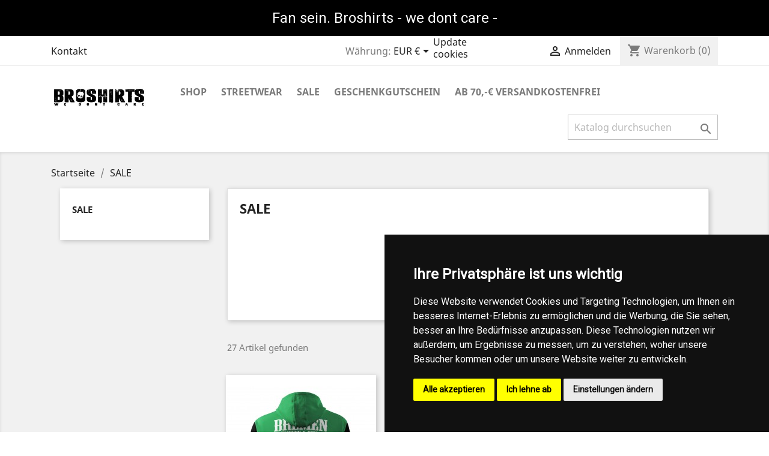

--- FILE ---
content_type: text/html; charset=utf-8
request_url: https://www.broshirts.de/72-sale
body_size: 13333
content:
<!doctype html>
<html lang="de">

  <head>
    
      
  <meta charset="utf-8">


  <meta http-equiv="x-ua-compatible" content="ie=edge">



  <title>SALE</title>
  <meta name="description" content="">
  <meta name="keywords" content="">
  <meta name="facebook-domain-verification" content="cbhum082dkniggrfv7eaa961xrk21a" />

        <link rel="canonical" href="https://www.broshirts.de/72-sale">
    
                  <link rel="alternate" href="https://www.broshirts.de/72-sale" hreflang="de">
        



	<meta name="google-site-verification" content="Gma1GwKgAUjd_nbRA3DonumgNBxyPby713IzpDcD3vk" />
 


  <meta name="viewport" content="width=device-width, initial-scale=1">



  <link rel="icon" type="image/vnd.microsoft.icon" href="/img/favicon.ico?1598702669">
  <link rel="shortcut icon" type="image/x-icon" href="/img/favicon.ico?1598702669">



    <link rel="stylesheet" href="https://www.broshirts.de/themes/classic/assets/css/theme.css" type="text/css" media="all">
  <link rel="stylesheet" href="https://www.broshirts.de/modules/ps_facetedsearch/views/dist/front.css" type="text/css" media="all">
  <link rel="stylesheet" href="https://www.broshirts.de/modules/flashsalepro/views/css/flipclock.css" type="text/css" media="all">
  <link rel="stylesheet" href="https://www.broshirts.de/modules/flashsalepro/views/css/slick.css" type="text/css" media="all">
  <link rel="stylesheet" href="https://www.broshirts.de/modules/flashsalepro/views/css/bootstrap_front.css" type="text/css" media="all">
  <link rel="stylesheet" href="https://www.broshirts.de/modules/flashsalepro/views/css/front.css" type="text/css" media="all">
  <link rel="stylesheet" href="https://www.broshirts.de/js/jquery/ui/themes/base/minified/jquery-ui.min.css" type="text/css" media="all">
  <link rel="stylesheet" href="https://www.broshirts.de/js/jquery/ui/themes/base/minified/jquery.ui.theme.min.css" type="text/css" media="all">
  <link rel="stylesheet" href="https://www.broshirts.de/modules/ps_imageslider/css/homeslider.css" type="text/css" media="all">
  <link rel="stylesheet" href="https://www.broshirts.de/modules/ps_legalcompliance/views/css/aeuc_front.css" type="text/css" media="all">
  <link rel="stylesheet" href="https://www.broshirts.de/themes/classic/assets/css/custom.css" type="text/css" media="all">




  

  <script type="text/javascript">
        var pixel_fc = "https:\/\/www.broshirts.de\/module\/pspixel\/FrontAjaxPixel";
        var poc_ajax_url = "https:\/\/www.broshirts.de\/index.php?fc=module&module=pushoncart&controller=productoffers";
        var prestashop = {"cart":{"products":[],"totals":{"total":{"type":"total","label":"Gesamt","amount":0,"value":"0,00\u00a0\u20ac"},"total_including_tax":{"type":"total","label":"Gesamt (inkl. MwSt.)","amount":0,"value":"0,00\u00a0\u20ac"},"total_excluding_tax":{"type":"total","label":"Gesamtpreis o. MwSt.","amount":0,"value":"0,00\u00a0\u20ac"}},"subtotals":{"products":{"type":"products","label":"Zwischensumme","amount":0,"value":"0,00\u00a0\u20ac"},"discounts":null,"shipping":{"type":"shipping","label":"Versand","amount":0,"value":"kostenlos"},"tax":{"type":"tax","label":"enthaltene MwSt.","amount":0,"value":"0,00\u00a0\u20ac"}},"products_count":0,"summary_string":"0 Artikel","vouchers":{"allowed":1,"added":[]},"discounts":[],"minimalPurchase":9,"minimalPurchaseRequired":"Mindestbestellwert f\u00fcr diese Bestellung ist 9,00\u00a0\u20ac (zzgl. MwSt.). Aktuell betr\u00e4gt er nur 0,00\u00a0\u20ac (zzgl. MwSt.)."},"currency":{"name":"Euro","iso_code":"EUR","iso_code_num":"978","sign":"\u20ac"},"customer":{"lastname":null,"firstname":null,"email":null,"birthday":null,"newsletter":null,"newsletter_date_add":null,"optin":null,"website":null,"company":null,"siret":null,"ape":null,"is_logged":false,"gender":{"type":null,"name":null},"addresses":[]},"language":{"name":"Deutsch (German)","iso_code":"de","locale":"de-DE","language_code":"de","is_rtl":"0","date_format_lite":"d.m.Y","date_format_full":"d.m.Y H:i:s","id":1},"page":{"title":"","canonical":"https:\/\/www.broshirts.de\/72-sale","meta":{"title":"SALE","description":"","keywords":"","robots":"index"},"page_name":"category","body_classes":{"lang-de":true,"lang-rtl":false,"country-US":true,"currency-EUR":true,"layout-left-column":true,"page-category":true,"tax-display-enabled":true,"category-id-72":true,"category-SALE":true,"category-id-parent-2":true,"category-depth-level-2":true},"admin_notifications":[]},"shop":{"name":"Broshirts UG - identity brand","logo":"\/img\/broshirts-einzigartige-fanartikel-logo-1598437635.jpg","stores_icon":"\/img\/logo_stores.png","favicon":"\/img\/favicon.ico"},"urls":{"base_url":"https:\/\/www.broshirts.de\/","current_url":"https:\/\/www.broshirts.de\/72-sale","shop_domain_url":"https:\/\/www.broshirts.de","img_ps_url":"https:\/\/www.broshirts.de\/img\/","img_cat_url":"https:\/\/www.broshirts.de\/img\/c\/","img_lang_url":"https:\/\/www.broshirts.de\/img\/l\/","img_prod_url":"https:\/\/www.broshirts.de\/img\/p\/","img_manu_url":"https:\/\/www.broshirts.de\/img\/m\/","img_sup_url":"https:\/\/www.broshirts.de\/img\/su\/","img_ship_url":"https:\/\/www.broshirts.de\/img\/s\/","img_store_url":"https:\/\/www.broshirts.de\/img\/st\/","img_col_url":"https:\/\/www.broshirts.de\/img\/co\/","img_url":"https:\/\/www.broshirts.de\/themes\/classic\/assets\/img\/","css_url":"https:\/\/www.broshirts.de\/themes\/classic\/assets\/css\/","js_url":"https:\/\/www.broshirts.de\/themes\/classic\/assets\/js\/","pic_url":"https:\/\/www.broshirts.de\/upload\/","pages":{"address":"https:\/\/www.broshirts.de\/adresse","addresses":"https:\/\/www.broshirts.de\/adressen","authentication":"https:\/\/www.broshirts.de\/authentifizierung","cart":"https:\/\/www.broshirts.de\/warenkorb","category":"https:\/\/www.broshirts.de\/index.php?controller=category","cms":"https:\/\/www.broshirts.de\/index.php?controller=cms","contact":"https:\/\/www.broshirts.de\/kontaktieren-sie-uns","discount":"https:\/\/www.broshirts.de\/Rabatt","guest_tracking":"https:\/\/www.broshirts.de\/auftragsverfolgung-gast","history":"https:\/\/www.broshirts.de\/bestellungsverlauf","identity":"https:\/\/www.broshirts.de\/kennung","index":"https:\/\/www.broshirts.de\/","my_account":"https:\/\/www.broshirts.de\/mein-Konto","order_confirmation":"https:\/\/www.broshirts.de\/bestellbestatigung","order_detail":"https:\/\/www.broshirts.de\/index.php?controller=order-detail","order_follow":"https:\/\/www.broshirts.de\/bestellungsverfolgung","order":"https:\/\/www.broshirts.de\/bestellung","order_return":"https:\/\/www.broshirts.de\/index.php?controller=order-return","order_slip":"https:\/\/www.broshirts.de\/bestellschein","pagenotfound":"https:\/\/www.broshirts.de\/seite-nicht-gefunden","password":"https:\/\/www.broshirts.de\/kennwort-wiederherstellung","pdf_invoice":"https:\/\/www.broshirts.de\/index.php?controller=pdf-invoice","pdf_order_return":"https:\/\/www.broshirts.de\/index.php?controller=pdf-order-return","pdf_order_slip":"https:\/\/www.broshirts.de\/index.php?controller=pdf-order-slip","prices_drop":"https:\/\/www.broshirts.de\/angebote","product":"https:\/\/www.broshirts.de\/index.php?controller=product","search":"https:\/\/www.broshirts.de\/suche","sitemap":"https:\/\/www.broshirts.de\/Sitemap","stores":"https:\/\/www.broshirts.de\/shops","supplier":"https:\/\/www.broshirts.de\/zulieferer","register":"https:\/\/www.broshirts.de\/authentifizierung?create_account=1","order_login":"https:\/\/www.broshirts.de\/bestellung?login=1"},"alternative_langs":{"de":"https:\/\/www.broshirts.de\/72-sale"},"theme_assets":"\/themes\/classic\/assets\/","actions":{"logout":"https:\/\/www.broshirts.de\/?mylogout="},"no_picture_image":{"bySize":{"small_default":{"url":"https:\/\/www.broshirts.de\/img\/p\/de-default-small_default.jpg","width":98,"height":98},"cart_default":{"url":"https:\/\/www.broshirts.de\/img\/p\/de-default-cart_default.jpg","width":125,"height":125},"home_default":{"url":"https:\/\/www.broshirts.de\/img\/p\/de-default-home_default.jpg","width":250,"height":250},"medium_default":{"url":"https:\/\/www.broshirts.de\/img\/p\/de-default-medium_default.jpg","width":452,"height":452},"large_default":{"url":"https:\/\/www.broshirts.de\/img\/p\/de-default-large_default.jpg","width":800,"height":800}},"small":{"url":"https:\/\/www.broshirts.de\/img\/p\/de-default-small_default.jpg","width":98,"height":98},"medium":{"url":"https:\/\/www.broshirts.de\/img\/p\/de-default-home_default.jpg","width":250,"height":250},"large":{"url":"https:\/\/www.broshirts.de\/img\/p\/de-default-large_default.jpg","width":800,"height":800},"legend":""}},"configuration":{"display_taxes_label":true,"display_prices_tax_incl":true,"is_catalog":false,"show_prices":true,"opt_in":{"partner":false},"quantity_discount":{"type":"discount","label":"Rabatt"},"voucher_enabled":1,"return_enabled":0},"field_required":[],"breadcrumb":{"links":[{"title":"Startseite","url":"https:\/\/www.broshirts.de\/"},{"title":"SALE","url":"https:\/\/www.broshirts.de\/72-sale"}],"count":2},"link":{"protocol_link":"https:\/\/","protocol_content":"https:\/\/"},"time":1769233767,"static_token":"0abeb43d51a707314b23023217b415c9","token":"5d23e37593111e7b6e6f1d25c0ccc2ee"};
        var psemailsubscription_subscription = "https:\/\/www.broshirts.de\/module\/ps_emailsubscription\/subscription";
      </script>



  <!-- Facebook Pixel Code -->

<script>
    !function(f,b,e,v,n,t,s)
    {if(f.fbq)return;n=f.fbq=function(){n.callMethod? n.callMethod.apply(n,arguments):n.queue.push(arguments)};
    if(!f._fbq)f._fbq=n;n.push=n;n.loaded=!0;n.version='2.0';n.agent='plprestashop-download'; // n.agent to keep because of partnership
    n.queue=[];t=b.createElement(e);t.async=!0;
    t.src=v;s=b.getElementsByTagName(e)[0];
    s.parentNode.insertBefore(t,s)}(window, document,'script', 'https://connect.facebook.net/en_US/fbevents.js');

            fbq('init', '1288058291394152');
        
    fbq('track', 'PageView');
</script>

<noscript>
    <img height="1" width="1" style="display:none" src="https://www.facebook.com/tr?id=1288058291394152&ev=PageView&noscript=1"/>
</noscript>

<!-- End Facebook Pixel Code -->

<!-- Set Facebook Pixel Product Export -->
<!-- END OF Set Facebook Pixel Product Export -->

    
        <script>
            fbq('trackCustom', 'ViewCategory', {content_name: 'SALE DE', content_category: 'Startseite > SALE', content_ids: ['123', '310', '314', '315', '324', '333', '337', '340', '341', '342'], content_type: 'product'});
        </script>
    


<script>(function(w,d,s,l,i){w[l]=w[l]||[];w[l].push({'gtm.start':
        new Date().getTime(),event:'gtm.js'});var f=d.getElementsByTagName(s)[0],
        j=d.createElement(s),dl=l!='dataLayer'?'&l='+l:'';j.async=true;j.src=
        '//www.googletagmanager.com/gtm.js?id='+i+dl;f.parentNode.insertBefore(j,f);
    })(window,document,'script','dataLayer','GTM-KSN4ZMC');</script>




    
  </head>

  <body id="category" class="lang-de country-us currency-eur layout-left-column page-category tax-display-enabled category-id-72 category-sale category-id-parent-2 category-depth-level-2">

    
      <noscript>
    <iframe src="//www.googletagmanager.com/ns.html?id=GTM-KSN4ZMC" height="0" width="0" style="display:none;visibility:hidden"></iframe>
</noscript>
    

    <main>
      
              

      <header id="header">
        
          
  <div class="header-banner">
    <link href="https://fonts.googleapis.com/css?family=Roboto" rel="stylesheet" type="text/css" media="all">
<link href="https://fonts.googleapis.com/css?family=Hind" rel="stylesheet" type="text/css" media="all">
<link href="https://fonts.googleapis.com/css?family=Maven+Pro" rel="stylesheet" type="text/css" media="all">
<link href="https://fonts.googleapis.com/css?family=Noto+Serif" rel="stylesheet" type="text/css" media="all">
<link href="https://fonts.googleapis.com/css?family=Bitter" rel="stylesheet" type="text/css" media="all">
<link href="https://fonts.googleapis.com/css?family=Forum" rel="stylesheet" type="text/css" media="all">


<div id="ps_banner_ajax">

	<div id="ps_topbanner_wrapper">
	Fan sein. Broshirts - we dont care -

	
	
</div>

<style>
	header .banner {
		background-color: #000000;
	}

	#ps_topbanner_wrapper {
		width: 100%;
		left: 0;
		z-index: 999;
		top: 0;

		height: 60px;
		line-height: 60px;
		background-color: #000000;
		font-size: 24px;
		color: #ffffff;

		text-align: center;

					font-family: 'Roboto', sans-serif;
			}

    @media only screen and (max-width:320px) {
        #ps_topbanner_wrapper { font-size: .9em }
    }

	
</style>
    <script>
        window.topBanner = {
            is_activated: '0',
            cta_link: '',
            token: '10452033736116d5639f9e55.73997574',
            front_controller: 'https://www.broshirts.de/module/topbanner/FrontAjaxTopbanner'
        };
    </script>


</div>

  </div>



  <nav class="header-nav">
    <div class="container">
      <div class="row">
        <div class="hidden-sm-down">
          <div class="col-md-5 col-xs-12">
            <div id="_desktop_contact_link">
  <div id="contact-link">
          <a href="https://www.broshirts.de/kontaktieren-sie-uns">Kontakt</a>
      </div>
</div>

          </div>
          <div class="col-md-7 right-nav">
              <div id="_desktop_currency_selector">
  <div class="currency-selector dropdown js-dropdown">
    <span id="currency-selector-label">Währung:</span>
    <button data-target="#" data-toggle="dropdown" class="hidden-sm-down btn-unstyle" aria-haspopup="true" aria-expanded="false" aria-label="Währungsschalter">
      <span class="expand-more _gray-darker">EUR €</span>
      <i class="material-icons expand-more">&#xE5C5;</i>
    </button>
    <ul class="dropdown-menu hidden-sm-down" aria-labelledby="currency-selector-label">
              <li  class="current" >
          <a title="Euro" rel="nofollow" href="https://www.broshirts.de/72-sale?SubmitCurrency=1&amp;id_currency=1" class="dropdown-item">EUR €</a>
        </li>
          </ul>
    <select class="link hidden-md-up" aria-labelledby="currency-selector-label">
              <option value="https://www.broshirts.de/72-sale?SubmitCurrency=1&amp;id_currency=1" selected="selected">EUR €</option>
          </select>
  </div>
</div>
<!-- Cookie Consent by FreePrivacyPolicy.com https://www.FreePrivacyPolicy.com -->
<script type="text/javascript" src="//www.freeprivacypolicy.com/public/cookie-consent/4.1.0/cookie-consent.js" charset="UTF-8"></script>
<script type="text/javascript" charset="UTF-8">
document.addEventListener('DOMContentLoaded', function () {
cookieconsent.run({"notice_banner_type":"simple","consent_type":"express","palette":"dark","language":"de","page_load_consent_levels":["strictly-necessary"],"notice_banner_reject_button_hide":false,"preferences_center_close_button_hide":false,"page_refresh_confirmation_buttons":false,"website_name":"Broshirts.de","website_privacy_policy_url":"https://www.broshirts.de/content/9-datenschutz"});
});
</script>

<!-- Google Analytics -->
<!-- Global site tag (gtag.js) - Google Ads: 482055981 -->
<script type="text/plain" data-cookie-consent="strictly-necessary" async src="https://www.googletagmanager.com/gtag/js?id=AW-482055981"></script>
<script type="text/plain" data-cookie-consent="strictly-necessary">
  window.dataLayer = window.dataLayer || [];
  function gtag(){dataLayer.push(arguments);}
  gtag('js', new Date());
  gtag('config', 'AW-482055981');
</script>
<!-- end of Google Analytics-->

<noscript>Cookie Consent by <a href="https://www.freeprivacypolicy.com/">Free Privacy Policy Generator</a></noscript>
<!-- End Cookie Consent by FreePrivacyPolicy.com https://www.FreePrivacyPolicy.com -->
<!-- Below is the link that users can use to open Preferences Center to change their preferences. Do not modify the ID parameter. Place it where appropriate, style it as needed. -->

<a href="#" id="open_preferences_center">Update cookies</a>


<img src="https://upload.wikimedia.org/wikipedia/commons/b/b5/PayPal.svg" alt="" width="90" height="30">
<div id="_desktop_user_info">
  <div class="user-info">
          <a
        href="https://www.broshirts.de/mein-Konto"
        title="Anmelden zu Ihrem Kundenbereich"
        rel="nofollow"
      >
        <i class="material-icons">&#xE7FF;</i>
        <span class="hidden-sm-down">Anmelden</span>
      </a>
      </div>
</div>
<div id="_desktop_cart">
  <div class="blockcart cart-preview inactive" data-refresh-url="//www.broshirts.de/module/ps_shoppingcart/ajax">
    <div class="header">
              <i class="material-icons shopping-cart">shopping_cart</i>
        <span class="hidden-sm-down">Warenkorb</span>
        <span class="cart-products-count">(0)</span>
          </div>
  </div>
</div>

          </div>
        </div>
        <div class="hidden-md-up text-sm-center mobile">
          <div class="float-xs-left" id="menu-icon">
            <i class="material-icons d-inline">&#xE5D2;</i>
          </div>
          <div class="float-xs-right" id="_mobile_cart"></div>
          <div class="float-xs-right" id="_mobile_user_info"></div>
          <div class="top-logo" id="_mobile_logo"></div>
          <div class="clearfix"></div>
        </div>
      </div>
    </div>
  </nav>



  <div class="header-top">
    <div class="container">
       <div class="row">
        <div class="col-md-2 hidden-sm-down" id="_desktop_logo">
                            <a href="https://www.broshirts.de/">
                  <img class="logo img-responsive" src="/img/broshirts-einzigartige-fanartikel-logo-1598437635.jpg" alt="Broshirts UG - identity brand">
                </a>
                    </div>
        <div class="col-md-10 col-sm-12 position-static">
          

<div class="menu js-top-menu position-static hidden-sm-down" id="_desktop_top_menu">
    
          <ul class="top-menu" id="top-menu" data-depth="0">
                    <li class="category" id="category-12">
                          <a
                class="dropdown-item"
                href="https://www.broshirts.de/12-shop" data-depth="0"
                              >
                                                                      <span class="float-xs-right hidden-md-up">
                    <span data-target="#top_sub_menu_28730" data-toggle="collapse" class="navbar-toggler collapse-icons">
                      <i class="material-icons add">&#xE313;</i>
                      <i class="material-icons remove">&#xE316;</i>
                    </span>
                  </span>
                                Shop
              </a>
                            <div  class="popover sub-menu js-sub-menu collapse" id="top_sub_menu_28730">
                
          <ul class="top-menu"  data-depth="1">
                    <li class="category" id="category-55">
                          <a
                class="dropdown-item dropdown-submenu"
                href="https://www.broshirts.de/55-augsburg" data-depth="1"
                              >
                                Augsburg
              </a>
                          </li>
                    <li class="category" id="category-50">
                          <a
                class="dropdown-item dropdown-submenu"
                href="https://www.broshirts.de/50-bayern" data-depth="1"
                              >
                                Bayern
              </a>
                          </li>
                    <li class="category" id="category-17">
                          <a
                class="dropdown-item dropdown-submenu"
                href="https://www.broshirts.de/17-berlin-rot-weiss" data-depth="1"
                              >
                                Berlin Rot Weiss
              </a>
                          </li>
                    <li class="category" id="category-18">
                          <a
                class="dropdown-item dropdown-submenu"
                href="https://www.broshirts.de/18-berlin-blau-weiss" data-depth="1"
                              >
                                Berlin Blau Weiss 
              </a>
                          </li>
                    <li class="category" id="category-42">
                          <a
                class="dropdown-item dropdown-submenu"
                href="https://www.broshirts.de/42-bochum" data-depth="1"
                              >
                                Bochum
              </a>
                          </li>
                    <li class="category" id="category-59">
                          <a
                class="dropdown-item dropdown-submenu"
                href="https://www.broshirts.de/59-braunschweig" data-depth="1"
                              >
                                Braunschweig
              </a>
                          </li>
                    <li class="category" id="category-25">
                          <a
                class="dropdown-item dropdown-submenu"
                href="https://www.broshirts.de/25-bremen" data-depth="1"
                              >
                                Bremen 
              </a>
                          </li>
                    <li class="category" id="category-58">
                          <a
                class="dropdown-item dropdown-submenu"
                href="https://www.broshirts.de/58-chemnitz" data-depth="1"
                              >
                                Chemnitz
              </a>
                          </li>
                    <li class="category" id="category-56">
                          <a
                class="dropdown-item dropdown-submenu"
                href="https://www.broshirts.de/56-cottbus" data-depth="1"
                              >
                                Cottbus
              </a>
                          </li>
                    <li class="category" id="category-60">
                          <a
                class="dropdown-item dropdown-submenu"
                href="https://www.broshirts.de/60-darmstadt" data-depth="1"
                              >
                                Darmstadt
              </a>
                          </li>
                    <li class="category" id="category-19">
                          <a
                class="dropdown-item dropdown-submenu"
                href="https://www.broshirts.de/19-dortmund" data-depth="1"
                              >
                                Dortmund 
              </a>
                          </li>
                    <li class="category" id="category-16">
                          <a
                class="dropdown-item dropdown-submenu"
                href="https://www.broshirts.de/16-dresden" data-depth="1"
                              >
                                Dresden 
              </a>
                          </li>
                    <li class="category" id="category-44">
                          <a
                class="dropdown-item dropdown-submenu"
                href="https://www.broshirts.de/44-dusseldorf" data-depth="1"
                              >
                                Düsseldorf
              </a>
                          </li>
                    <li class="category" id="category-38">
                          <a
                class="dropdown-item dropdown-submenu"
                href="https://www.broshirts.de/38-duisburg" data-depth="1"
                              >
                                Duisburg
              </a>
                          </li>
                    <li class="category" id="category-37">
                          <a
                class="dropdown-item dropdown-submenu"
                href="https://www.broshirts.de/37-erfurt" data-depth="1"
                              >
                                Erfurt
              </a>
                          </li>
                    <li class="category" id="category-35">
                          <a
                class="dropdown-item dropdown-submenu"
                href="https://www.broshirts.de/35-erzgebirge" data-depth="1"
                              >
                                Erzgebirge 
              </a>
                          </li>
                    <li class="category" id="category-20">
                          <a
                class="dropdown-item dropdown-submenu"
                href="https://www.broshirts.de/20-frankfurt" data-depth="1"
                              >
                                Frankfurt 
              </a>
                          </li>
                    <li class="category" id="category-43">
                          <a
                class="dropdown-item dropdown-submenu"
                href="https://www.broshirts.de/43-freiburg" data-depth="1"
                              >
                                Freiburg
              </a>
                          </li>
                    <li class="category" id="category-27">
                          <a
                class="dropdown-item dropdown-submenu"
                href="https://www.broshirts.de/27-gelsenkirchen" data-depth="1"
                              >
                                Gelsenkirchen
              </a>
                          </li>
                    <li class="category" id="category-66">
                          <a
                class="dropdown-item dropdown-submenu"
                href="https://www.broshirts.de/66-halle" data-depth="1"
                              >
                                Halle
              </a>
                          </li>
                    <li class="category" id="category-33">
                          <a
                class="dropdown-item dropdown-submenu"
                href="https://www.broshirts.de/33-hamburg" data-depth="1"
                              >
                                Hamburg 
              </a>
                          </li>
                    <li class="category" id="category-46">
                          <a
                class="dropdown-item dropdown-submenu"
                href="https://www.broshirts.de/46-hannover" data-depth="1"
                              >
                                Hannover
              </a>
                          </li>
                    <li class="category" id="category-54">
                          <a
                class="dropdown-item dropdown-submenu"
                href="https://www.broshirts.de/54-hoffenheim" data-depth="1"
                              >
                                Hoffenheim
              </a>
                          </li>
                    <li class="category" id="category-51">
                          <a
                class="dropdown-item dropdown-submenu"
                href="https://www.broshirts.de/51-ingolstadt" data-depth="1"
                              >
                                Ingolstadt
              </a>
                          </li>
                    <li class="category" id="category-64">
                          <a
                class="dropdown-item dropdown-submenu"
                href="https://www.broshirts.de/64-jena" data-depth="1"
                              >
                                Jena
              </a>
                          </li>
                    <li class="category" id="category-21">
                          <a
                class="dropdown-item dropdown-submenu"
                href="https://www.broshirts.de/21-koeln" data-depth="1"
                              >
                                Köln 
              </a>
                          </li>
                    <li class="category" id="category-26">
                          <a
                class="dropdown-item dropdown-submenu"
                href="https://www.broshirts.de/26-kaiserslautern" data-depth="1"
                              >
                                Kaiserslautern
              </a>
                          </li>
                    <li class="category" id="category-57">
                          <a
                class="dropdown-item dropdown-submenu"
                href="https://www.broshirts.de/57-karlsruhe" data-depth="1"
                              >
                                Karlsruhe
              </a>
                          </li>
                    <li class="category" id="category-29">
                          <a
                class="dropdown-item dropdown-submenu"
                href="https://www.broshirts.de/29-leipzig" data-depth="1"
                              >
                                Leipzig
              </a>
                          </li>
                    <li class="category" id="category-41">
                          <a
                class="dropdown-item dropdown-submenu"
                href="https://www.broshirts.de/41-leverkusen" data-depth="1"
                              >
                                Leverkusen
              </a>
                          </li>
                    <li class="category" id="category-49">
                          <a
                class="dropdown-item dropdown-submenu"
                href="https://www.broshirts.de/49-liverpool" data-depth="1"
                              >
                                Liverpool
              </a>
                          </li>
                    <li class="category" id="category-52">
                          <a
                class="dropdown-item dropdown-submenu"
                href="https://www.broshirts.de/52-madrid" data-depth="1"
                              >
                                Madrid
              </a>
                          </li>
                    <li class="category" id="category-39">
                          <a
                class="dropdown-item dropdown-submenu"
                href="https://www.broshirts.de/39-mainz" data-depth="1"
                              >
                                Mainz
              </a>
                          </li>
                    <li class="category" id="category-30">
                          <a
                class="dropdown-item dropdown-submenu"
                href="https://www.broshirts.de/30-magdeburg" data-depth="1"
                              >
                                Magdeburg
              </a>
                          </li>
                    <li class="category" id="category-36">
                          <a
                class="dropdown-item dropdown-submenu"
                href="https://www.broshirts.de/36-moenchengladbach" data-depth="1"
                              >
                                Mönchengladbach
              </a>
                          </li>
                    <li class="category" id="category-15">
                          <a
                class="dropdown-item dropdown-submenu"
                href="https://www.broshirts.de/15-muenchen" data-depth="1"
                              >
                                München 
              </a>
                          </li>
                    <li class="category" id="category-45">
                          <a
                class="dropdown-item dropdown-submenu"
                href="https://www.broshirts.de/45-nuernberg" data-depth="1"
                              >
                                Nürnberg
              </a>
                          </li>
                    <li class="category" id="category-67">
                          <a
                class="dropdown-item dropdown-submenu"
                href="https://www.broshirts.de/67-osnabrueck" data-depth="1"
                              >
                                Osnabrück
              </a>
                          </li>
                    <li class="category" id="category-31">
                          <a
                class="dropdown-item dropdown-submenu"
                href="https://www.broshirts.de/31-rostock" data-depth="1"
                              >
                                Rostock 
              </a>
                          </li>
                    <li class="category" id="category-34">
                          <a
                class="dropdown-item dropdown-submenu"
                href="https://www.broshirts.de/34-stuttgart" data-depth="1"
                              >
                                Stuttgart 
              </a>
                          </li>
                    <li class="category" id="category-32">
                          <a
                class="dropdown-item dropdown-submenu"
                href="https://www.broshirts.de/32-wolfsburg-fanshop" data-depth="1"
                              >
                                Wolfsburg
              </a>
                          </li>
                    <li class="category" id="category-65">
                          <a
                class="dropdown-item dropdown-submenu"
                href="https://www.broshirts.de/65-zwickau" data-depth="1"
                              >
                                Zwickau
              </a>
                          </li>
              </ul>
    
              </div>
                          </li>
                    <li class="category" id="category-24">
                          <a
                class="dropdown-item"
                href="https://www.broshirts.de/24-streetwear" data-depth="0"
                              >
                                Streetwear
              </a>
                          </li>
                    <li class="category current " id="category-72">
                          <a
                class="dropdown-item"
                href="https://www.broshirts.de/72-sale" data-depth="0"
                              >
                                SALE
              </a>
                          </li>
                    <li class="category" id="category-69">
                          <a
                class="dropdown-item"
                href="https://www.broshirts.de/69-geschenkgutschein" data-depth="0"
                              >
                                Geschenkgutschein
              </a>
                          </li>
                    <li class="link" id="lnk-ab-70-versandkostenfrei">
                          <a
                class="dropdown-item"
                href="http://www.broshirts.de/" data-depth="0"
                              >
                                Ab 70,-€ Versandkostenfrei
              </a>
                          </li>
              </ul>
    
    <div class="clearfix"></div>
</div>
<!-- Block search module TOP -->
<div id="search_widget" class="search-widget" data-search-controller-url="//www.broshirts.de/suche">
	<form method="get" action="//www.broshirts.de/suche">
		<input type="hidden" name="controller" value="search">
		<input type="text" name="s" value="" placeholder="Katalog durchsuchen" aria-label="Suche">
		<button type="submit">
			<i class="material-icons search">&#xE8B6;</i>
      <span class="hidden-xl-down">Suche</span>
		</button>
	</form>
</div>
<!-- /Block search module TOP -->

          <div class="clearfix"></div>
        </div>
      </div>
      <div id="mobile_top_menu_wrapper" class="row hidden-md-up" style="display:none;">
        <div class="js-top-menu mobile" id="_mobile_top_menu"></div>
        <div class="js-top-menu-bottom">
          <div id="_mobile_currency_selector"></div>
          <div id="_mobile_language_selector"></div>
          <div id="_mobile_contact_link"></div>
        </div>
      </div>
    </div>
  </div>
  

        
      </header>

      
        
<aside id="notifications">
  <div class="container">
    
    
    
      </div>
</aside>
      

      <section id="wrapper">
        
        <div class="container">
          
            <nav data-depth="2" class="breadcrumb hidden-sm-down">
  <ol itemscope itemtype="http://schema.org/BreadcrumbList">
    
              
          <li itemprop="itemListElement" itemscope itemtype="http://schema.org/ListItem">
            <a itemprop="item" href="https://www.broshirts.de/">
              <span itemprop="name">Startseite</span>
            </a>
            <meta itemprop="position" content="1">
          </li>
        
              
          <li itemprop="itemListElement" itemscope itemtype="http://schema.org/ListItem">
            <a itemprop="item" href="https://www.broshirts.de/72-sale">
              <span itemprop="name">SALE</span>
            </a>
            <meta itemprop="position" content="2">
          </li>
        
          
  </ol>
</nav>
          

          
            <div id="left-column" class="col-xs-12 col-sm-4 col-md-3">
                              

<div class="block-categories hidden-sm-down">
  <ul class="category-top-menu">
    <li><a class="text-uppercase h6" href="https://www.broshirts.de/72-sale">SALE</a></li>
    <li>
  </li>
  </ul>
</div>
<div id="search_filters_wrapper" class="hidden-sm-down">
  <div id="search_filter_controls" class="hidden-md-up">
      <span id="_mobile_search_filters_clear_all"></span>
      <button class="btn btn-secondary ok">
        <i class="material-icons rtl-no-flip">&#xE876;</i>
        OK
      </button>
  </div>
  
</div>

                          </div>
          

          
  <div id="content-wrapper" class="left-column col-xs-12 col-sm-8 col-md-9">
    
    
  <section id="main">

    
    <div id="js-product-list-header">
            <div class="block-category card card-block">
            <h1 class="h1">SALE</h1>
            <div class="block-category-inner">
                                            </div>
        </div>
    </div>


    <section id="products">
      
        <div>
          
            <div id="js-product-list-top" class="row products-selection">
  <div class="col-md-6 hidden-sm-down total-products">
          <p>27 Artikel gefunden</p>
      </div>
  <div class="col-md-6">
    <div class="row sort-by-row">

      
        <span class="col-sm-3 col-md-3 hidden-sm-down sort-by">Sortiert nach:</span>
<div class="col-sm-12 col-xs-12 col-md-9 products-sort-order dropdown">
  <button
    class="btn-unstyle select-title"
    rel="nofollow"
    data-toggle="dropdown"
    aria-haspopup="true"
    aria-expanded="false">
    Relevanz    <i class="material-icons float-xs-right">&#xE5C5;</i>
  </button>
  <div class="dropdown-menu">
          <a
        rel="nofollow"
        href="https://www.broshirts.de/72-sale?order=product.sales.desc"
        class="select-list js-search-link"
      >
        Best sellers
      </a>
          <a
        rel="nofollow"
        href="https://www.broshirts.de/72-sale?order=product.position.asc"
        class="select-list current js-search-link"
      >
        Relevanz
      </a>
          <a
        rel="nofollow"
        href="https://www.broshirts.de/72-sale?order=product.name.asc"
        class="select-list js-search-link"
      >
        Name (A bis Z)
      </a>
          <a
        rel="nofollow"
        href="https://www.broshirts.de/72-sale?order=product.name.desc"
        class="select-list js-search-link"
      >
        Name (Z bis A)
      </a>
          <a
        rel="nofollow"
        href="https://www.broshirts.de/72-sale?order=product.price.asc"
        class="select-list js-search-link"
      >
        Preis (aufsteigend)
      </a>
          <a
        rel="nofollow"
        href="https://www.broshirts.de/72-sale?order=product.price.desc"
        class="select-list js-search-link"
      >
        Preis (absteigend)
      </a>
      </div>
</div>
      

          </div>
  </div>
  <div class="col-sm-12 hidden-md-up text-sm-center showing">
    1 - 15 von 27 Artikel(n)
  </div>
</div>
          
        </div>

        
          <div id="" class="hidden-sm-down">
            <section id="js-active-search-filters" class="hide">
  
    <p class="h6 hidden-xs-up">Aktive Filter</p>
  

  </section>

          </div>
        

        <div>
          
            <div id="js-product-list">
  <div class="products row">
          
        
  <article class="product-miniature js-product-miniature" data-id-product="123" data-id-product-attribute="1050" itemscope itemtype="http://schema.org/Product">
    <div class="thumbnail-container">
      
                  <a href="https://www.broshirts.de/startseite/123-1050-bremen-fan-t-shirt.html#/45-grosse-122" class="thumbnail product-thumbnail">
            <img
              src="https://www.broshirts.de/452-home_default/bremen-fan-t-shirt.jpg"
              alt="Bremen Fan Pullover"
              data-full-size-image-url="https://www.broshirts.de/452-large_default/bremen-fan-t-shirt.jpg"
            />
          </a>
              

      <div class="product-description">
        
                      <h2 class="h3 product-title" itemprop="name"><a href="https://www.broshirts.de/startseite/123-1050-bremen-fan-t-shirt.html#/45-grosse-122">SALE - KIDS Bremen Fan Hoodie</a></h2>
                  

        
                      <div class="product-price-and-shipping">
              
              

              <span class="sr-only">Preis</span>
              <span itemprop="price" class="price">15,97 €</span>

              

              
            </div>
                  

        
          
        
      </div>

      <!-- @todo: use include file='catalog/_partials/product-flags.tpl'} -->
      
        <ul class="product-flags">
                  </ul>
      

      <div class="highlighted-informations no-variants hidden-sm-down">
        
          <a class="quick-view" href="#" data-link-action="quickview">
            <i class="material-icons search">&#xE8B6;</i> Vorschau
          </a>
        

        
                  
      </div>
    </div>
  </article>

      
          
        
  <article class="product-miniature js-product-miniature" data-id-product="310" data-id-product-attribute="2225" itemscope itemtype="http://schema.org/Product">
    <div class="thumbnail-container">
      
                  <a href="https://www.broshirts.de/startseite/310-2225-dortmund-zeche-t-shirt.html#/1-grosse-s" class="thumbnail product-thumbnail">
            <img
              src="https://www.broshirts.de/1007-home_default/dortmund-zeche-t-shirt.jpg"
              alt="SALE Dortmund Zeche T-Shirt"
              data-full-size-image-url="https://www.broshirts.de/1007-large_default/dortmund-zeche-t-shirt.jpg"
            />
          </a>
              

      <div class="product-description">
        
                      <h2 class="h3 product-title" itemprop="name"><a href="https://www.broshirts.de/startseite/310-2225-dortmund-zeche-t-shirt.html#/1-grosse-s">SALE Dortmund Zeche T-Shirt</a></h2>
                  

        
                      <div class="product-price-and-shipping">
              
              

              <span class="sr-only">Preis</span>
              <span itemprop="price" class="price">8,40 €</span>

              

              
            </div>
                  

        
          
        
      </div>

      <!-- @todo: use include file='catalog/_partials/product-flags.tpl'} -->
      
        <ul class="product-flags">
                  </ul>
      

      <div class="highlighted-informations no-variants hidden-sm-down">
        
          <a class="quick-view" href="#" data-link-action="quickview">
            <i class="material-icons search">&#xE8B6;</i> Vorschau
          </a>
        

        
                  
      </div>
    </div>
  </article>

      
          
        
  <article class="product-miniature js-product-miniature" data-id-product="314" data-id-product-attribute="2246" itemscope itemtype="http://schema.org/Product">
    <div class="thumbnail-container">
      
                  <a href="https://www.broshirts.de/startseite/314-2246-dortmund-fan-jacke-ultra-edition.html#/2-grosse-m" class="thumbnail product-thumbnail">
            <img
              src="https://www.broshirts.de/1015-home_default/dortmund-fan-jacke-ultra-edition.jpg"
              alt="SALE Dortmund Fan Jacke -..."
              data-full-size-image-url="https://www.broshirts.de/1015-large_default/dortmund-fan-jacke-ultra-edition.jpg"
            />
          </a>
              

      <div class="product-description">
        
                      <h2 class="h3 product-title" itemprop="name"><a href="https://www.broshirts.de/startseite/314-2246-dortmund-fan-jacke-ultra-edition.html#/2-grosse-m">SALE Dortmund Fan Jacke -...</a></h2>
                  

        
                      <div class="product-price-and-shipping">
              
              

              <span class="sr-only">Preis</span>
              <span itemprop="price" class="price">12,61 €</span>

              

              
            </div>
                  

        
          
        
      </div>

      <!-- @todo: use include file='catalog/_partials/product-flags.tpl'} -->
      
        <ul class="product-flags">
                  </ul>
      

      <div class="highlighted-informations no-variants hidden-sm-down">
        
          <a class="quick-view" href="#" data-link-action="quickview">
            <i class="material-icons search">&#xE8B6;</i> Vorschau
          </a>
        

        
                  
      </div>
    </div>
  </article>

      
          
        
  <article class="product-miniature js-product-miniature" data-id-product="315" data-id-product-attribute="2256" itemscope itemtype="http://schema.org/Product">
    <div class="thumbnail-container">
      
                  <a href="https://www.broshirts.de/startseite/315-2256-hannover-fan-shirt.html#/29-grosse-4xl" class="thumbnail product-thumbnail">
            <img
              src="https://www.broshirts.de/1017-home_default/hannover-fan-shirt.jpg"
              alt="Hannover Fan Shirt"
              data-full-size-image-url="https://www.broshirts.de/1017-large_default/hannover-fan-shirt.jpg"
            />
          </a>
              

      <div class="product-description">
        
                      <h2 class="h3 product-title" itemprop="name"><a href="https://www.broshirts.de/startseite/315-2256-hannover-fan-shirt.html#/29-grosse-4xl">Hannover Fan Shirt  2.Wahl...</a></h2>
                  

        
                      <div class="product-price-and-shipping">
              
              

              <span class="sr-only">Preis</span>
              <span itemprop="price" class="price">16,81 €</span>

              

              
            </div>
                  

        
          
        
      </div>

      <!-- @todo: use include file='catalog/_partials/product-flags.tpl'} -->
      
        <ul class="product-flags">
                  </ul>
      

      <div class="highlighted-informations no-variants hidden-sm-down">
        
          <a class="quick-view" href="#" data-link-action="quickview">
            <i class="material-icons search">&#xE8B6;</i> Vorschau
          </a>
        

        
                  
      </div>
    </div>
  </article>

      
          
        
  <article class="product-miniature js-product-miniature" data-id-product="324" data-id-product-attribute="2310" itemscope itemtype="http://schema.org/Product">
    <div class="thumbnail-container">
      
                  <a href="https://www.broshirts.de/startseite/324-2310-dresden-fan-hoodie.html#/2-grosse-m" class="thumbnail product-thumbnail">
            <img
              src="https://www.broshirts.de/1043-home_default/dresden-fan-hoodie.jpg"
              alt="Dresden Pullover mit Print"
              data-full-size-image-url="https://www.broshirts.de/1043-large_default/dresden-fan-hoodie.jpg"
            />
          </a>
              

      <div class="product-description">
        
                      <h2 class="h3 product-title" itemprop="name"><a href="https://www.broshirts.de/startseite/324-2310-dresden-fan-hoodie.html#/2-grosse-m">Sale Dresden Fan Hoodie</a></h2>
                  

        
                      <div class="product-price-and-shipping">
              
              

              <span class="sr-only">Preis</span>
              <span itemprop="price" class="price">16,81 €</span>

              

              
            </div>
                  

        
          
        
      </div>

      <!-- @todo: use include file='catalog/_partials/product-flags.tpl'} -->
      
        <ul class="product-flags">
                  </ul>
      

      <div class="highlighted-informations no-variants hidden-sm-down">
        
          <a class="quick-view" href="#" data-link-action="quickview">
            <i class="material-icons search">&#xE8B6;</i> Vorschau
          </a>
        

        
                  
      </div>
    </div>
  </article>

      
          
        
  <article class="product-miniature js-product-miniature" data-id-product="333" data-id-product-attribute="2382" itemscope itemtype="http://schema.org/Product">
    <div class="thumbnail-container">
      
                  <a href="https://www.broshirts.de/startseite/333-2382-dresden-fan-kapuzen-jacke.html#/2-grosse-m" class="thumbnail product-thumbnail">
            <img
              src="https://www.broshirts.de/1055-home_default/dresden-fan-kapuzen-jacke.jpg"
              alt="Dresden Kapuzen Sweatshirt"
              data-full-size-image-url="https://www.broshirts.de/1055-large_default/dresden-fan-kapuzen-jacke.jpg"
            />
          </a>
              

      <div class="product-description">
        
                      <h2 class="h3 product-title" itemprop="name"><a href="https://www.broshirts.de/startseite/333-2382-dresden-fan-kapuzen-jacke.html#/2-grosse-m">Sale Dresden Fan Kapuzen Jacke</a></h2>
                  

        
                      <div class="product-price-and-shipping">
              
              

              <span class="sr-only">Preis</span>
              <span itemprop="price" class="price">24,37 €</span>

              

              
            </div>
                  

        
          
        
      </div>

      <!-- @todo: use include file='catalog/_partials/product-flags.tpl'} -->
      
        <ul class="product-flags">
                  </ul>
      

      <div class="highlighted-informations no-variants hidden-sm-down">
        
          <a class="quick-view" href="#" data-link-action="quickview">
            <i class="material-icons search">&#xE8B6;</i> Vorschau
          </a>
        

        
                  
      </div>
    </div>
  </article>

      
          
        
  <article class="product-miniature js-product-miniature" data-id-product="337" data-id-product-attribute="5016" itemscope itemtype="http://schema.org/Product">
    <div class="thumbnail-container">
      
                  <a href="https://www.broshirts.de/startseite/337-5016-zwickau-fan-shirt.html#/10-farbe-rot/25-grosse-xl/32-style-shirt" class="thumbnail product-thumbnail">
            <img
              src="https://www.broshirts.de/1060-home_default/zwickau-fan-shirt.jpg"
              alt="Zwickau Fan Shirt"
              data-full-size-image-url="https://www.broshirts.de/1060-large_default/zwickau-fan-shirt.jpg"
            />
          </a>
              

      <div class="product-description">
        
                      <h2 class="h3 product-title" itemprop="name"><a href="https://www.broshirts.de/startseite/337-5016-zwickau-fan-shirt.html#/10-farbe-rot/25-grosse-xl/32-style-shirt">SALE  Zwickau Fan Shirt 2.Wahl</a></h2>
                  

        
                      <div class="product-price-and-shipping">
              
              

              <span class="sr-only">Preis</span>
              <span itemprop="price" class="price">16,76 €</span>

              

              
            </div>
                  

        
          
        
      </div>

      <!-- @todo: use include file='catalog/_partials/product-flags.tpl'} -->
      
        <ul class="product-flags">
                  </ul>
      

      <div class="highlighted-informations hidden-sm-down">
        
          <a class="quick-view" href="#" data-link-action="quickview">
            <i class="material-icons search">&#xE8B6;</i> Vorschau
          </a>
        

        
                      <div class="variant-links">
      <a href="https://www.broshirts.de/startseite/337-5014-zwickau-fan-shirt.html#/2-grosse-m/10-farbe-rot/32-style-shirt"
       class="color"
       title="Rot"
              style="background-color: #ff0000"           ><span class="sr-only">Rot</span></a>
    <span class="js-count count"></span>
</div>
                  
      </div>
    </div>
  </article>

      
          
        
  <article class="product-miniature js-product-miniature" data-id-product="340" data-id-product-attribute="5037" itemscope itemtype="http://schema.org/Product">
    <div class="thumbnail-container">
      
                  <a href="https://www.broshirts.de/startseite/340-5037-dresden-fan-t-shirt.html#/2-grosse-m/11-farbe-schwarz/32-style-shirt" class="thumbnail product-thumbnail">
            <img
              src="https://www.broshirts.de/1069-home_default/dresden-fan-t-shirt.jpg"
              alt="Dresden Fan Shirt"
              data-full-size-image-url="https://www.broshirts.de/1069-large_default/dresden-fan-t-shirt.jpg"
            />
          </a>
              

      <div class="product-description">
        
                      <h2 class="h3 product-title" itemprop="name"><a href="https://www.broshirts.de/startseite/340-5037-dresden-fan-t-shirt.html#/2-grosse-m/11-farbe-schwarz/32-style-shirt">2.Wahl Dresden Fan T-Shirt</a></h2>
                  

        
                      <div class="product-price-and-shipping">
              
              

              <span class="sr-only">Preis</span>
              <span itemprop="price" class="price">16,76 €</span>

              

              
            </div>
                  

        
          
        
      </div>

      <!-- @todo: use include file='catalog/_partials/product-flags.tpl'} -->
      
        <ul class="product-flags">
                  </ul>
      

      <div class="highlighted-informations hidden-sm-down">
        
          <a class="quick-view" href="#" data-link-action="quickview">
            <i class="material-icons search">&#xE8B6;</i> Vorschau
          </a>
        

        
                      <div class="variant-links">
      <a href="https://www.broshirts.de/startseite/340-5037-dresden-fan-t-shirt.html#/2-grosse-m/11-farbe-schwarz/32-style-shirt"
       class="color"
       title="Schwarz"
              style="background-color: #000000"           ><span class="sr-only">Schwarz</span></a>
    <span class="js-count count"></span>
</div>
                  
      </div>
    </div>
  </article>

      
          
        
  <article class="product-miniature js-product-miniature" data-id-product="341" data-id-product-attribute="5050" itemscope itemtype="http://schema.org/Product">
    <div class="thumbnail-container">
      
                  <a href="https://www.broshirts.de/startseite/341-5050-dortmund-polo-shirt-saison-1819.html#/1-grosse-s/11-farbe-schwarz/32-style-shirt" class="thumbnail product-thumbnail">
            <img
              src="https://www.broshirts.de/1071-home_default/dortmund-polo-shirt-saison-1819.jpg"
              alt="Dortmund Fan Polo Shirt"
              data-full-size-image-url="https://www.broshirts.de/1071-large_default/dortmund-polo-shirt-saison-1819.jpg"
            />
          </a>
              

      <div class="product-description">
        
                      <h2 class="h3 product-title" itemprop="name"><a href="https://www.broshirts.de/startseite/341-5050-dortmund-polo-shirt-saison-1819.html#/1-grosse-s/11-farbe-schwarz/32-style-shirt">SALE Dortmund Polo Shirt</a></h2>
                  

        
                      <div class="product-price-and-shipping">
              
              

              <span class="sr-only">Preis</span>
              <span itemprop="price" class="price">16,81 €</span>

              

              
            </div>
                  

        
          
        
      </div>

      <!-- @todo: use include file='catalog/_partials/product-flags.tpl'} -->
      
        <ul class="product-flags">
                  </ul>
      

      <div class="highlighted-informations hidden-sm-down">
        
          <a class="quick-view" href="#" data-link-action="quickview">
            <i class="material-icons search">&#xE8B6;</i> Vorschau
          </a>
        

        
                      <div class="variant-links">
      <a href="https://www.broshirts.de/startseite/341-5050-dortmund-polo-shirt-saison-1819.html#/1-grosse-s/11-farbe-schwarz/32-style-shirt"
       class="color"
       title="Schwarz"
              style="background-color: #000000"           ><span class="sr-only">Schwarz</span></a>
      <a href="https://www.broshirts.de/startseite/341-5043-dortmund-polo-shirt-saison-1819.html#/1-grosse-s/31-farbe-hellgelb"
       class="color"
       title="Hellgelb"
              style="background-color: #fffa94"           ><span class="sr-only">Hellgelb</span></a>
    <span class="js-count count"></span>
</div>
                  
      </div>
    </div>
  </article>

      
          
        
  <article class="product-miniature js-product-miniature" data-id-product="342" data-id-product-attribute="5060" itemscope itemtype="http://schema.org/Product">
    <div class="thumbnail-container">
      
                  <a href="https://www.broshirts.de/startseite/342-5060-magdeburg-fan-hoodie.html#/14-farbe-blau/25-grosse-xl/52-style-hoodie_mit_kapuze" class="thumbnail product-thumbnail">
            <img
              src="https://www.broshirts.de/1076-home_default/magdeburg-fan-hoodie.jpg"
              alt="Magdeburg Fan Hoodie"
              data-full-size-image-url="https://www.broshirts.de/1076-large_default/magdeburg-fan-hoodie.jpg"
            />
          </a>
              

      <div class="product-description">
        
                      <h2 class="h3 product-title" itemprop="name"><a href="https://www.broshirts.de/startseite/342-5060-magdeburg-fan-hoodie.html#/14-farbe-blau/25-grosse-xl/52-style-hoodie_mit_kapuze">SALE Magdeburg Fan Hoodie...</a></h2>
                  

        
                      <div class="product-price-and-shipping">
              
              

              <span class="sr-only">Preis</span>
              <span itemprop="price" class="price">21,01 €</span>

              

              
            </div>
                  

        
          
        
      </div>

      <!-- @todo: use include file='catalog/_partials/product-flags.tpl'} -->
      
        <ul class="product-flags">
                  </ul>
      

      <div class="highlighted-informations hidden-sm-down">
        
          <a class="quick-view" href="#" data-link-action="quickview">
            <i class="material-icons search">&#xE8B6;</i> Vorschau
          </a>
        

        
                      <div class="variant-links">
      <a href="https://www.broshirts.de/startseite/342-5057-magdeburg-fan-hoodie.html#/1-grosse-s/14-farbe-blau/52-style-hoodie_mit_kapuze"
       class="color"
       title="Blau"
              style="background-color: #365691"           ><span class="sr-only">Blau</span></a>
    <span class="js-count count"></span>
</div>
                  
      </div>
    </div>
  </article>

      
          
        
  <article class="product-miniature js-product-miniature" data-id-product="345" data-id-product-attribute="5074" itemscope itemtype="http://schema.org/Product">
    <div class="thumbnail-container">
      
                  <a href="https://www.broshirts.de/startseite/345-5074-rostock-fan-jacke.html#/11-farbe-schwarz/26-grosse-xxl/49-style-jacke" class="thumbnail product-thumbnail">
            <img
              src="https://www.broshirts.de/1081-home_default/rostock-fan-jacke.jpg"
              alt="Rostock Fan Jacke"
              data-full-size-image-url="https://www.broshirts.de/1081-large_default/rostock-fan-jacke.jpg"
            />
          </a>
              

      <div class="product-description">
        
                      <h2 class="h3 product-title" itemprop="name"><a href="https://www.broshirts.de/startseite/345-5074-rostock-fan-jacke.html#/11-farbe-schwarz/26-grosse-xxl/49-style-jacke">Sale Rostock Fan Jacke 2. Wahl</a></h2>
                  

        
                      <div class="product-price-and-shipping">
              
              

              <span class="sr-only">Preis</span>
              <span itemprop="price" class="price">29,41 €</span>

              

              
            </div>
                  

        
          
        
      </div>

      <!-- @todo: use include file='catalog/_partials/product-flags.tpl'} -->
      
        <ul class="product-flags">
                  </ul>
      

      <div class="highlighted-informations hidden-sm-down">
        
          <a class="quick-view" href="#" data-link-action="quickview">
            <i class="material-icons search">&#xE8B6;</i> Vorschau
          </a>
        

        
                      <div class="variant-links">
      <a href="https://www.broshirts.de/startseite/345-5071-rostock-fan-jacke.html#/2-grosse-m/11-farbe-schwarz/49-style-jacke"
       class="color"
       title="Schwarz"
              style="background-color: #000000"           ><span class="sr-only">Schwarz</span></a>
    <span class="js-count count"></span>
</div>
                  
      </div>
    </div>
  </article>

      
          
        
  <article class="product-miniature js-product-miniature" data-id-product="143" data-id-product-attribute="2876" itemscope itemtype="http://schema.org/Product">
    <div class="thumbnail-container">
      
                  <a href="https://www.broshirts.de/startseite/143-2876-bremen-fan-jacke.html#/2-grosse-m/15-farbe-grun/51-style-jacke_mit_kapuze" class="thumbnail product-thumbnail">
            <img
              src="https://www.broshirts.de/525-home_default/bremen-fan-jacke.jpg"
              alt="Bremen Fan Jacke"
              data-full-size-image-url="https://www.broshirts.de/525-large_default/bremen-fan-jacke.jpg"
            />
          </a>
              

      <div class="product-description">
        
                      <h2 class="h3 product-title" itemprop="name"><a href="https://www.broshirts.de/startseite/143-2876-bremen-fan-jacke.html#/2-grosse-m/15-farbe-grun/51-style-jacke_mit_kapuze">SALE Bremen Fan Jacke</a></h2>
                  

        
                      <div class="product-price-and-shipping">
              
              

              <span class="sr-only">Preis</span>
              <span itemprop="price" class="price">33,57 €</span>

              

              
            </div>
                  

        
          
        
      </div>

      <!-- @todo: use include file='catalog/_partials/product-flags.tpl'} -->
      
        <ul class="product-flags">
                  </ul>
      

      <div class="highlighted-informations hidden-sm-down">
        
          <a class="quick-view" href="#" data-link-action="quickview">
            <i class="material-icons search">&#xE8B6;</i> Vorschau
          </a>
        

        
                      <div class="variant-links">
      <a href="https://www.broshirts.de/startseite/143-2876-bremen-fan-jacke.html#/2-grosse-m/15-farbe-grun/51-style-jacke_mit_kapuze"
       class="color"
       title="Grün"
              style="background-color: #00a340"           ><span class="sr-only">Grün</span></a>
    <span class="js-count count"></span>
</div>
                  
      </div>
    </div>
  </article>

      
          
        
  <article class="product-miniature js-product-miniature" data-id-product="347" data-id-product-attribute="5139" itemscope itemtype="http://schema.org/Product">
    <div class="thumbnail-container">
      
                  <a href="https://www.broshirts.de/startseite/347-5139-schalke-fan-shirt.html#/14-farbe-blau/29-grosse-4xl/32-style-shirt" class="thumbnail product-thumbnail">
            <img
              src="https://www.broshirts.de/1084-home_default/schalke-fan-shirt.jpg"
              alt="Schalke Fan Shirt"
              data-full-size-image-url="https://www.broshirts.de/1084-large_default/schalke-fan-shirt.jpg"
            />
          </a>
              

      <div class="product-description">
        
                      <h2 class="h3 product-title" itemprop="name"><a href="https://www.broshirts.de/startseite/347-5139-schalke-fan-shirt.html#/14-farbe-blau/29-grosse-4xl/32-style-shirt">SALE Schalke Fan Shirt 2.Wahl</a></h2>
                  

        
                      <div class="product-price-and-shipping">
              
              

              <span class="sr-only">Preis</span>
              <span itemprop="price" class="price">16,81 €</span>

              

              
            </div>
                  

        
          
        
      </div>

      <!-- @todo: use include file='catalog/_partials/product-flags.tpl'} -->
      
        <ul class="product-flags">
                  </ul>
      

      <div class="highlighted-informations hidden-sm-down">
        
          <a class="quick-view" href="#" data-link-action="quickview">
            <i class="material-icons search">&#xE8B6;</i> Vorschau
          </a>
        

        
                      <div class="variant-links">
      <a href="https://www.broshirts.de/startseite/347-5134-schalke-fan-shirt.html#/1-grosse-s/14-farbe-blau/32-style-shirt"
       class="color"
       title="Blau"
              style="background-color: #365691"           ><span class="sr-only">Blau</span></a>
    <span class="js-count count"></span>
</div>
                  
      </div>
    </div>
  </article>

      
          
        
  <article class="product-miniature js-product-miniature" data-id-product="348" data-id-product-attribute="5142" itemscope itemtype="http://schema.org/Product">
    <div class="thumbnail-container">
      
                  <a href="https://www.broshirts.de/startseite/348-5142-bremen-fan-jacke.html#/2-grosse-m/15-farbe-grun/51-style-jacke_mit_kapuze" class="thumbnail product-thumbnail">
            <img
              src="https://www.broshirts.de/1087-home_default/bremen-fan-jacke.jpg"
              alt="Bremen Fan Jacke"
              data-full-size-image-url="https://www.broshirts.de/1087-large_default/bremen-fan-jacke.jpg"
            />
          </a>
              

      <div class="product-description">
        
                      <h2 class="h3 product-title" itemprop="name"><a href="https://www.broshirts.de/startseite/348-5142-bremen-fan-jacke.html#/2-grosse-m/15-farbe-grun/51-style-jacke_mit_kapuze">2.Wahl Sale Bremen Fan Jacke</a></h2>
                  

        
                      <div class="product-price-and-shipping">
              
              

              <span class="sr-only">Preis</span>
              <span itemprop="price" class="price">25,17 €</span>

              

              
            </div>
                  

        
          
        
      </div>

      <!-- @todo: use include file='catalog/_partials/product-flags.tpl'} -->
      
        <ul class="product-flags">
                  </ul>
      

      <div class="highlighted-informations hidden-sm-down">
        
          <a class="quick-view" href="#" data-link-action="quickview">
            <i class="material-icons search">&#xE8B6;</i> Vorschau
          </a>
        

        
                      <div class="variant-links">
      <a href="https://www.broshirts.de/startseite/348-5142-bremen-fan-jacke.html#/2-grosse-m/15-farbe-grun/51-style-jacke_mit_kapuze"
       class="color"
       title="Grün"
              style="background-color: #00a340"           ><span class="sr-only">Grün</span></a>
    <span class="js-count count"></span>
</div>
                  
      </div>
    </div>
  </article>

      
          
        
  <article class="product-miniature js-product-miniature" data-id-product="349" data-id-product-attribute="5150" itemscope itemtype="http://schema.org/Product">
    <div class="thumbnail-container">
      
                  <a href="https://www.broshirts.de/startseite/349-5150-duisburg-fan-hoodie.html#/14-farbe-blau/25-grosse-xl/52-style-hoodie_mit_kapuze" class="thumbnail product-thumbnail">
            <img
              src="https://www.broshirts.de/1089-home_default/duisburg-fan-hoodie.jpg"
              alt="Duisburg Fan Jacke"
              data-full-size-image-url="https://www.broshirts.de/1089-large_default/duisburg-fan-hoodie.jpg"
            />
          </a>
              

      <div class="product-description">
        
                      <h2 class="h3 product-title" itemprop="name"><a href="https://www.broshirts.de/startseite/349-5150-duisburg-fan-hoodie.html#/14-farbe-blau/25-grosse-xl/52-style-hoodie_mit_kapuze">Sale  Duisburg Fan Hoodie...</a></h2>
                  

        
                      <div class="product-price-and-shipping">
              
              

              <span class="sr-only">Preis</span>
              <span itemprop="price" class="price">21,01 €</span>

              

              
            </div>
                  

        
          
        
      </div>

      <!-- @todo: use include file='catalog/_partials/product-flags.tpl'} -->
      
        <ul class="product-flags">
                  </ul>
      

      <div class="highlighted-informations hidden-sm-down">
        
          <a class="quick-view" href="#" data-link-action="quickview">
            <i class="material-icons search">&#xE8B6;</i> Vorschau
          </a>
        

        
                      <div class="variant-links">
      <a href="https://www.broshirts.de/startseite/349-5148-duisburg-fan-hoodie.html#/2-grosse-m/14-farbe-blau/52-style-hoodie_mit_kapuze"
       class="color"
       title="Blau"
              style="background-color: #365691"           ><span class="sr-only">Blau</span></a>
    <span class="js-count count"></span>
</div>
                  
      </div>
    </div>
  </article>

      
      </div>

  
    <nav class="pagination">
  <div class="col-md-4">
    
      1 - 15 von 27 Artikel(n)
    
  </div>

  <div class="col-md-6 offset-md-2 pr-0">
    
             <ul class="page-list clearfix text-sm-center">
          

            <li  class="current" >
                              <a
                  rel="nofollow"
                  href="https://www.broshirts.de/72-sale"
                  class="disabled js-search-link"
                >
                                      1
                                  </a>
                          </li>
          

            <li >
                              <a
                  rel="nofollow"
                  href="https://www.broshirts.de/72-sale?page=2"
                  class="js-search-link"
                >
                                      2
                                  </a>
                          </li>
          

            <li >
                              <a
                  rel="next"
                  href="https://www.broshirts.de/72-sale?page=2"
                  class="next js-search-link"
                >
                                      Weiter<i class="material-icons">&#xE315;</i>
                                  </a>
                          </li>
                  </ul>
          
  </div>

</nav>
  

  <div class="hidden-md-up text-xs-right up">
    <a href="#header" class="btn btn-secondary">
      Zum Seitenanfang
      <i class="material-icons">&#xE316;</i>
    </a>
  </div>
</div>
          
        </div>

        <div id="js-product-list-bottom">
          
            <div id="js-product-list-bottom"></div>
          
        </div>

          </section>

  </section>

    
  </div>


          
        </div>
        
      </section>

      <footer id="footer">
        
          <div class="container">
  <div class="row">
    
      <div class="block_newsletter col-lg-8 col-md-12 col-sm-12">
  <div class="row">
    <p id="block-newsletter-label" class="col-md-5 col-xs-12">Erhalten Sie unsere Neuigkeiten und Sonderangebote</p>
    <div class="col-md-7 col-xs-12">
      <form action="https://www.broshirts.de/#footer" method="post">
        <div class="row">
          <div class="col-xs-12">
            <input
              class="btn btn-primary float-xs-right hidden-xs-down"
              name="submitNewsletter"
              type="submit"
              value="Abonnieren"
            >
            <input
              class="btn btn-primary float-xs-right hidden-sm-up"
              name="submitNewsletter"
              type="submit"
              value="OK"
            >
            <div class="input-wrapper">
              <input
                name="email"
                type="email"
                value=""
                placeholder="Ihre E-Mail-Adresse"
                aria-labelledby="block-newsletter-label"
              >
            </div>
            <input type="hidden" name="action" value="0">
            <div class="clearfix"></div>
          </div>
          <div class="col-xs-12">
                              <p>Sie können Ihr Einverständnis jederzeit widerrufen. Unsere Kontaktinformationen finden Sie u. a. in der Datenschutzerklärung.</p>
                                                          
                        </div>
        </div>
      </form>
    </div>
  </div>
</div>

  <div class="block-social col-lg-4 col-md-12 col-sm-12">
    <ul>
              <li class="facebook"><a href="https://www.facebook.com/Broshirtsde-494792917370015/" target="_blank">Facebook</a></li>
              <li class="twitter"><a href="https://twitter.com/broshirts_de?lang=de" target="_blank">Twitter</a></li>
              <li class="instagram"><a href="https://www.instagram.com/broshirts_de/" target="_blank">Instagram</a></li>
          </ul>
  </div>


    
  </div>
</div>
<div class="footer-container">
  <div class="container">
    <div class="row">
      
        <div class="col-md-6 links">
  <div class="row">
      <div class="col-md-6 wrapper">
      <p class="h3 hidden-sm-down">Artikel</p>
            <div class="title clearfix hidden-md-up" data-target="#footer_sub_menu_76399" data-toggle="collapse">
        <span class="h3">Artikel</span>
        <span class="float-xs-right">
          <span class="navbar-toggler collapse-icons">
            <i class="material-icons add">&#xE313;</i>
            <i class="material-icons remove">&#xE316;</i>
          </span>
        </span>
      </div>
      <ul id="footer_sub_menu_76399" class="collapse">
                  <li>
            <a
                id="link-product-page-prices-drop-1"
                class="cms-page-link"
                href="https://www.broshirts.de/angebote"
                title="Unsere Sonderangebote"
                            >
              Angebote
            </a>
          </li>
                  <li>
            <a
                id="link-product-page-new-products-1"
                class="cms-page-link"
                href="https://www.broshirts.de/neue-Produkte"
                title="Unsere neuen Produkte"
                            >
              Neue Produkte
            </a>
          </li>
                  <li>
            <a
                id="link-product-page-best-sales-1"
                class="cms-page-link"
                href="https://www.broshirts.de/verkaufshits"
                title="Unsere Verkaufshits"
                            >
              Verkaufshits
            </a>
          </li>
              </ul>
    </div>
      <div class="col-md-6 wrapper">
      <p class="h3 hidden-sm-down">Unternehmen</p>
            <div class="title clearfix hidden-md-up" data-target="#footer_sub_menu_13613" data-toggle="collapse">
        <span class="h3">Unternehmen</span>
        <span class="float-xs-right">
          <span class="navbar-toggler collapse-icons">
            <i class="material-icons add">&#xE313;</i>
            <i class="material-icons remove">&#xE316;</i>
          </span>
        </span>
      </div>
      <ul id="footer_sub_menu_13613" class="collapse">
                  <li>
            <a
                id="link-cms-page-1-2"
                class="cms-page-link"
                href="https://www.broshirts.de/content/1-Lieferung"
                title="Unsere Lieferbedingungen"
                            >
              LIEFERUNG
            </a>
          </li>
                  <li>
            <a
                id="link-cms-page-2-2"
                class="cms-page-link"
                href="https://www.broshirts.de/content/2-rechtliche-hinweise"
                title="Rechtliche Hinweise"
                            >
              RECHTLICHE HINWEISE
            </a>
          </li>
                  <li>
            <a
                id="link-cms-page-3-2"
                class="cms-page-link"
                href="https://www.broshirts.de/content/3-allgemeine-nutzungsbedingungen"
                title="Unsere allgemeinen Nutzungsbedingungen"
                            >
              ALLGEMEINE NUTZUNGSBEDINGUNGEN
            </a>
          </li>
                  <li>
            <a
                id="link-cms-page-4-2"
                class="cms-page-link"
                href="https://www.broshirts.de/content/4-uber-uns"
                title="Über Broshirts"
                            >
              Über uns
            </a>
          </li>
                  <li>
            <a
                id="link-cms-page-5-2"
                class="cms-page-link"
                href="https://www.broshirts.de/content/5-sichere-zahlung"
                title="Unsere Sicherheits-Zahlungsmethoden"
                            >
              Sichere Zahlung
            </a>
          </li>
                  <li>
            <a
                id="link-cms-page-8-2"
                class="cms-page-link"
                href="https://www.broshirts.de/content/8-impressum"
                title=""
                            >
              Impressum
            </a>
          </li>
                  <li>
            <a
                id="link-cms-page-9-2"
                class="cms-page-link"
                href="https://www.broshirts.de/content/9-datenschutz"
                title="Datenschutz Broshits UG (Haftungsbeschränkt)"
                            >
              Datenschutz
            </a>
          </li>
                  <li>
            <a
                id="link-static-page-contact-2"
                class="cms-page-link"
                href="https://www.broshirts.de/kontaktieren-sie-uns"
                title="Nutzen Sie unser Kontaktformular"
                            >
              Kontaktieren Sie uns
            </a>
          </li>
              </ul>
    </div>
    </div>
</div>
<div id="block_myaccount_infos" class="col-md-3 links wrapper">
  <p class="h3 myaccount-title hidden-sm-down">
    <a class="text-uppercase" href="https://www.broshirts.de/mein-Konto" rel="nofollow">
      Ihr Konto
    </a>
  </p>
  <div class="title clearfix hidden-md-up" data-target="#footer_account_list" data-toggle="collapse">
    <span class="h3">Ihr Konto</span>
    <span class="float-xs-right">
      <span class="navbar-toggler collapse-icons">
        <i class="material-icons add">&#xE313;</i>
        <i class="material-icons remove">&#xE316;</i>
      </span>
    </span>
  </div>
  <ul class="account-list collapse" id="footer_account_list">
            <li>
          <a href="https://www.broshirts.de/kennung" title="Persönliche Infos" rel="nofollow">
            Persönliche Infos
          </a>
        </li>
            <li>
          <a href="https://www.broshirts.de/bestellungsverlauf" title="Bestellungen" rel="nofollow">
            Bestellungen
          </a>
        </li>
            <li>
          <a href="https://www.broshirts.de/bestellschein" title="Rückvergütungen" rel="nofollow">
            Rückvergütungen
          </a>
        </li>
            <li>
          <a href="https://www.broshirts.de/adressen" title="Adressen" rel="nofollow">
            Adressen
          </a>
        </li>
            <li>
          <a href="https://www.broshirts.de/Rabatt" title="Gutscheine" rel="nofollow">
            Gutscheine
          </a>
        </li>
        
	</ul>
</div>
<div class="block-contact col-md-3 links wrapper">
  <div class="hidden-sm-down">
    <p class="h4 text-uppercase block-contact-title">Shop-Einstellungen</p>
      Broshirts UG - identity brand<br />Geschäftsführer: Thilo Schulz<br />Sitz d. Gesellschaft: Rückingsanger 5, 37154 Northeim<br />Adresse Postfach 1504, 37145 Northeim  Steuer Nummer: 35/200/12742  -   Ust ID.: DE326195220<br />Deutschland
                          <br>
                E-Mail: <a href="mailto:info@broshirts.de" class="dropdown">info@broshirts.de</a>
        </div>
  <div class="hidden-md-up">
    <div class="title">
      <a class="h3" href="https://www.broshirts.de/shops">Shop-Einstellungen</a>
    </div>
  </div>
</div>
<!-- Cookie Consent by FreePrivacyPolicy.com https://www.FreePrivacyPolicy.com -->
<script type="text/javascript" src="//www.freeprivacypolicy.com/public/cookie-consent/4.1.0/cookie-consent.js" charset="UTF-8"></script>
<script type="text/javascript" charset="UTF-8">
document.addEventListener('DOMContentLoaded', function () {
cookieconsent.run({"notice_banner_type":"simple","consent_type":"express","palette":"dark","language":"de","page_load_consent_levels":["strictly-necessary"],"notice_banner_reject_button_hide":false,"preferences_center_close_button_hide":false,"page_refresh_confirmation_buttons":false,"website_name":"Broshirts.de","website_privacy_policy_url":"https://www.broshirts.de/content/9-datenschutz"});
});
</script>

<!-- Google Analytics -->
<!-- Global site tag (gtag.js) - Google Ads: 482055981 -->
<script type="text/plain" data-cookie-consent="strictly-necessary" async src="https://www.googletagmanager.com/gtag/js?id=AW-482055981"></script>
<script type="text/plain" data-cookie-consent="strictly-necessary">
  window.dataLayer = window.dataLayer || [];
  function gtag(){dataLayer.push(arguments);}
  gtag('js', new Date());
  gtag('config', 'AW-482055981');
</script>
<!-- end of Google Analytics-->

<noscript>Cookie Consent by <a href="https://www.freeprivacypolicy.com/">Free Privacy Policy Generator</a></noscript>
<!-- End Cookie Consent by FreePrivacyPolicy.com https://www.FreePrivacyPolicy.com -->
<!-- Below is the link that users can use to open Preferences Center to change their preferences. Do not modify the ID parameter. Place it where appropriate, style it as needed. -->

<a href="#" id="open_preferences_center">Update cookies</a>


<img src="https://upload.wikimedia.org/wikipedia/commons/b/b5/PayPal.svg" alt="" width="90" height="30">

      
    </div>
    <div class="row">
      
        <div class="aeuc_footer_info">
						Preisangaben zzgl. gesetzl. MwSt.
							und
							<a href="https://www.broshirts.de/content/1-Lieferung">
						zzgl. Versandkosten
							</a>
						</div>

      
    </div>
    <div class="row">
      <div class="col-md-12">
        <p class="text-sm-center">
          
            <a class="_blank" href="https://www.prestashop.com" target="_blank" rel="nofollow">
              © 2026 - Shop-Software von PrestaShop™
            </a>
          
        </p>
      </div>
    </div>
  </div>
</div>
        
      </footer>

    </main>

    
        <script type="text/javascript" src="https://www.broshirts.de/themes/core.js" ></script>
  <script type="text/javascript" src="https://www.broshirts.de/themes/classic/assets/js/theme.js" ></script>
  <script type="text/javascript" src="https://www.broshirts.de/modules/ps_emailsubscription/views/js/ps_emailsubscription.js" ></script>
  <script type="text/javascript" src="https://www.broshirts.de/modules/topbanner/views/js/front17.js" ></script>
  <script type="text/javascript" src="https://www.broshirts.de/modules/pushoncart/views/js/front.js" ></script>
  <script type="text/javascript" src="https://www.broshirts.de/modules/flashsalepro/views/js/flipclock.min.js" ></script>
  <script type="text/javascript" src="https://www.broshirts.de/modules/flashsalepro/views/js/slick.min.js" ></script>
  <script type="text/javascript" src="https://www.broshirts.de/modules/flashsalepro/views/js/front.js" ></script>
  <script type="text/javascript" src="https://www.broshirts.de/modules/paypalplus/views/js/paypalplus.js" ></script>
  <script type="text/javascript" src="https://www.broshirts.de/js/jquery/ui/jquery-ui.min.js" ></script>
  <script type="text/javascript" src="https://www.broshirts.de/modules/ps_facetedsearch/views/dist/front.js" ></script>
  <script type="text/javascript" src="https://www.broshirts.de/modules/pspixel/views/js/printpixel.js" ></script>
  <script type="text/javascript" src="https://www.broshirts.de/modules/pspixel/views/js/printpixel.js" ></script>
  <script type="text/javascript" src="https://www.broshirts.de/modules/ps_imageslider/js/responsiveslides.min.js" ></script>
  <script type="text/javascript" src="https://www.broshirts.de/modules/ps_imageslider/js/homeslider.js" ></script>
  <script type="text/javascript" src="https://www.broshirts.de/modules/ps_searchbar/ps_searchbar.js" ></script>
  <script type="text/javascript" src="https://www.broshirts.de/modules/ps_shoppingcart/ps_shoppingcart.js" ></script>
  <script type="text/javascript" src="https://www.broshirts.de/themes/classic/assets/js/custom.js" ></script>


    

    
      
    
  </body>

</html>

--- FILE ---
content_type: application/javascript
request_url: https://www.broshirts.de/modules/paypalplus/views/js/paypalplus.js
body_size: 1049
content:
/**
 * 2017 Paypal PLUS
 *
 * @version   : 1.7.2
 * @date      : 2017
 * @author    : terracode
 * @copyright : 2017 terracode
 * @contact   : prestashop.com
 * @homepage  : terracode
 * @compatibility : PS == 1.7
 * @license   : see file: LICENSE.txt
 */

function doPaypalPlusCheckout() {
    PAYPAL.apps.PPP.doCheckout();
}

function isSelectedPPP() {
    return $('#ppplus').parent('div').attr('id').lastIndexOf($('input[name=payment-option]:checked').attr('id') + '-', 0) === 0;
}
var ppp_global;
(function ($) {
    $(document).ready(function ($) {
        var is_valid_conf = typeof ppp_global_approval_url !== 'undefined' && typeof ppp_global_mode !== 'undefined' && typeof ppp_global_language !== 'undefined' && typeof ppp_global_country !== 'undefined';
        if (is_valid_conf) {
            $.getScript("https://www.paypalobjects.com/webstatic/ppplus/ppplus.min.js", function (data, textStatus, jqxhr) {
                //$(document).ready( function() {
                var initData = {
                    "approvalUrl": ppp_global_approval_url,
                    "placeholder": "ppplus",
                    "mode": ppp_global_mode,
                    "language": ppp_global_language,
                    "country": ppp_global_country,
                    "buttonLocation": "outside",
                    "showLoadingIndicator": true,
                    "disableContinue": function () {
                        $("#pppContinueButton").prop('disabled', true);
                        if (isSelectedPPP()) {
                            $('#payment-confirmation button').attr('disabled', 'disabled')
                        }
                    },
                    "enableContinue": function () {
                        $("#pppContinueButton").prop('disabled', false);
                        if (isSelectedPPP()) {
                            if ($('input[name="conditions_to_approve[terms-and-conditions]"]')[0].checked) {
                                $('#payment-confirmation button').removeAttr('disabled');
                            }
                        }
                        $(document).trigger("pppMethodSelected");
                    },
                    "preselection": "none"
                };
                ppp_global = PAYPAL.apps.PPP(initData);
            });
            $(document).on('change click', 'input[name=payment-option]', function (evt) {
                if (isSelectedPPP()) {
                    var disabled = $("#pppContinueButton").prop('disabled');
                    if ((typeof disabled != 'undefined') && !disabled) {
                        if ($('input[name="conditions_to_approve[terms-and-conditions]"]')[0].checked) {
                            $('#payment-confirmation button').removeAttr('disabled');
                        }
                    } else {
                        $('#payment-confirmation button').attr('disabled', 'disabled')
                    }

                }
            });

            $('#payment-confirmation button').on('click', function (evt) {
                if (isSelectedPPP()) {
                    var disabled = $("#pppContinueButton").prop('disabled');
                    if ((typeof disabled != 'undefined') && !disabled) {
                        evt.stopImmediatePropagation();
                        doPaypalPlusCheckout();
                    }
                }
            });

            $('#ppplus').parent('div').css({'display': 'block'});
            $('#' + $('#ppplus').parent('div').attr('id').replace('-additional-information', '')).prop('checked', true);
        }
    });
}(jQuery));













